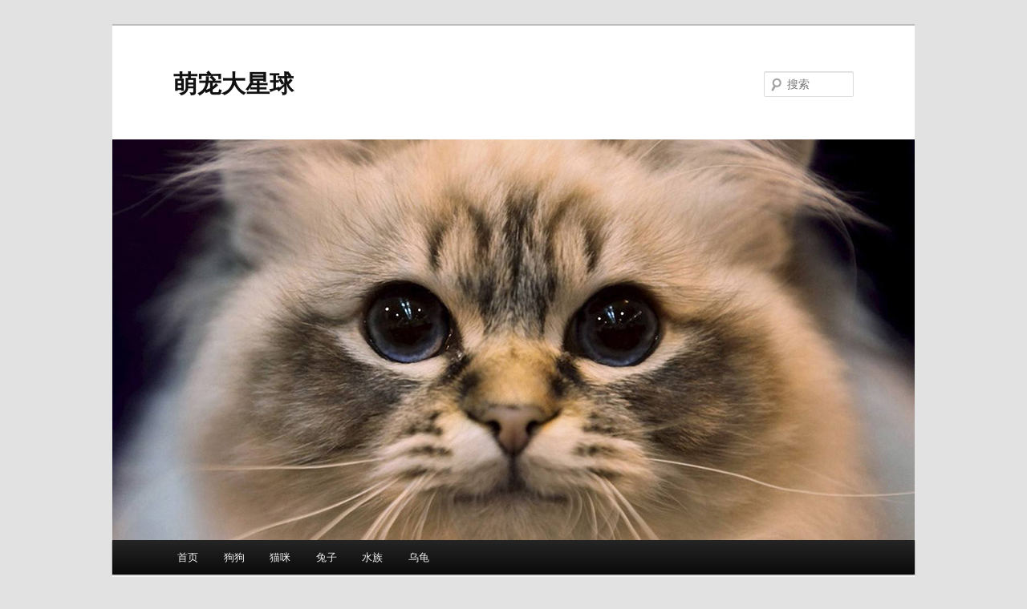

--- FILE ---
content_type: text/html; charset=UTF-8
request_url: https://www.daxingqiu.com/18527.html
body_size: 6341
content:
<!DOCTYPE html>
<!--[if IE 6]>
<html id="ie6" lang="zh-CN">
<![endif]-->
<!--[if IE 7]>
<html id="ie7" lang="zh-CN">
<![endif]-->
<!--[if IE 8]>
<html id="ie8" lang="zh-CN">
<![endif]-->
<!--[if !(IE 6) & !(IE 7) & !(IE 8)]><!-->
<html lang="zh-CN">
<!--<![endif]-->
<head>
<meta charset="UTF-8" />
<meta name="viewport" content="width=device-width" />
<title>京巴犬耳朵里面的保养 _ 萌宠大星球</title>
<link rel="profile" href="http://gmpg.org/xfn/11" />
<link rel="stylesheet" type="text/css" media="all" href="https://www.daxingqiu.com/wp-content/themes/twentyeleven/style.css" />
<link rel="pingback" href="https://www.daxingqiu.com/xmlrpc.php">
<!--[if lt IE 9]>
<script src="https://www.daxingqiu.com/wp-content/themes/twentyeleven/js/html5.js" type="text/javascript"></script>
<![endif]-->
<link rel='dns-prefetch' href='//s.w.org' />
<link rel="alternate" type="application/rss+xml" title="萌宠大星球 &raquo; Feed" href="https://www.daxingqiu.com/feed" />
<link rel="alternate" type="application/rss+xml" title="萌宠大星球 &raquo; 评论Feed" href="https://www.daxingqiu.com/comments/feed" />
		<script type="text/javascript">
			window._wpemojiSettings = {"baseUrl":"https:\/\/s.w.org\/images\/core\/emoji\/13.0.1\/72x72\/","ext":".png","svgUrl":"https:\/\/s.w.org\/images\/core\/emoji\/13.0.1\/svg\/","svgExt":".svg","source":{"concatemoji":"https:\/\/www.daxingqiu.com\/wp-includes\/js\/wp-emoji-release.min.js?ver=5.6.16"}};
			!function(e,a,t){var n,r,o,i=a.createElement("canvas"),p=i.getContext&&i.getContext("2d");function s(e,t){var a=String.fromCharCode;p.clearRect(0,0,i.width,i.height),p.fillText(a.apply(this,e),0,0);e=i.toDataURL();return p.clearRect(0,0,i.width,i.height),p.fillText(a.apply(this,t),0,0),e===i.toDataURL()}function c(e){var t=a.createElement("script");t.src=e,t.defer=t.type="text/javascript",a.getElementsByTagName("head")[0].appendChild(t)}for(o=Array("flag","emoji"),t.supports={everything:!0,everythingExceptFlag:!0},r=0;r<o.length;r++)t.supports[o[r]]=function(e){if(!p||!p.fillText)return!1;switch(p.textBaseline="top",p.font="600 32px Arial",e){case"flag":return s([127987,65039,8205,9895,65039],[127987,65039,8203,9895,65039])?!1:!s([55356,56826,55356,56819],[55356,56826,8203,55356,56819])&&!s([55356,57332,56128,56423,56128,56418,56128,56421,56128,56430,56128,56423,56128,56447],[55356,57332,8203,56128,56423,8203,56128,56418,8203,56128,56421,8203,56128,56430,8203,56128,56423,8203,56128,56447]);case"emoji":return!s([55357,56424,8205,55356,57212],[55357,56424,8203,55356,57212])}return!1}(o[r]),t.supports.everything=t.supports.everything&&t.supports[o[r]],"flag"!==o[r]&&(t.supports.everythingExceptFlag=t.supports.everythingExceptFlag&&t.supports[o[r]]);t.supports.everythingExceptFlag=t.supports.everythingExceptFlag&&!t.supports.flag,t.DOMReady=!1,t.readyCallback=function(){t.DOMReady=!0},t.supports.everything||(n=function(){t.readyCallback()},a.addEventListener?(a.addEventListener("DOMContentLoaded",n,!1),e.addEventListener("load",n,!1)):(e.attachEvent("onload",n),a.attachEvent("onreadystatechange",function(){"complete"===a.readyState&&t.readyCallback()})),(n=t.source||{}).concatemoji?c(n.concatemoji):n.wpemoji&&n.twemoji&&(c(n.twemoji),c(n.wpemoji)))}(window,document,window._wpemojiSettings);
		</script>
		<style type="text/css">
img.wp-smiley,
img.emoji {
	display: inline !important;
	border: none !important;
	box-shadow: none !important;
	height: 1em !important;
	width: 1em !important;
	margin: 0 .07em !important;
	vertical-align: -0.1em !important;
	background: none !important;
	padding: 0 !important;
}
</style>
	<link rel='stylesheet' id='wp-block-library-css'  href='https://www.daxingqiu.com/wp-includes/css/dist/block-library/style.min.css?ver=5.6.16' type='text/css' media='all' />
<link rel='stylesheet' id='wp-block-library-theme-css'  href='https://www.daxingqiu.com/wp-includes/css/dist/block-library/theme.min.css?ver=5.6.16' type='text/css' media='all' />
<link rel='stylesheet' id='twentyeleven-block-style-css'  href='https://www.daxingqiu.com/wp-content/themes/twentyeleven/blocks.css?ver=20181230' type='text/css' media='all' />
<link rel="https://api.w.org/" href="https://www.daxingqiu.com/wp-json/" /><link rel="alternate" type="application/json" href="https://www.daxingqiu.com/wp-json/wp/v2/posts/18527" /><link rel="EditURI" type="application/rsd+xml" title="RSD" href="https://www.daxingqiu.com/xmlrpc.php?rsd" />
<link rel="wlwmanifest" type="application/wlwmanifest+xml" href="https://www.daxingqiu.com/wp-includes/wlwmanifest.xml" /> 
<meta name="generator" content="WordPress 5.6.16" />
<link rel="canonical" href="https://www.daxingqiu.com/18527.html" />
<link rel='shortlink' href='https://www.daxingqiu.com/?p=18527' />
<link rel="alternate" type="application/json+oembed" href="https://www.daxingqiu.com/wp-json/oembed/1.0/embed?url=https%3A%2F%2Fwww.daxingqiu.com%2F18527.html" />
<link rel="alternate" type="text/xml+oembed" href="https://www.daxingqiu.com/wp-json/oembed/1.0/embed?url=https%3A%2F%2Fwww.daxingqiu.com%2F18527.html&#038;format=xml" />

<!-- START of style generated by wp-thumbnails 3.2.1 ，powered by niaolei.org.cn -->
<link rel="stylesheet" href="https://www.daxingqiu.com/wp-content/plugins/wp-thumbnails/style.css" type="text/css" media="screen" />
<!-- END of style generated by wp-thumbnails 3.2.1 ，powered by niaolei.org.cn -->
</head>

<body class="post-template-default single single-post postid-18527 single-format-standard wp-embed-responsive two-column right-sidebar">
<div id="page" class="hfeed">
	<header id="branding" role="banner">
			<hgroup>
				<h1 id="site-title"><span><a href="https://www.daxingqiu.com/" rel="home">萌宠大星球</a></span></h1>
				<h2 id="site-description"></h2>
			</hgroup>

						<a href="https://www.daxingqiu.com/">
									<img src="https://www.daxingqiu.com/wp-content/uploads/2020/03/timg-16.jpeg" width="1000" height="500" alt="萌宠大星球" />
							</a>
			
									<form method="get" id="searchform" action="https://www.daxingqiu.com/">
		<label for="s" class="assistive-text">搜索</label>
		<input type="text" class="field" name="s" id="s" placeholder="搜索" />
		<input type="submit" class="submit" name="submit" id="searchsubmit" value="搜索" />
	</form>
			
			<nav id="access" role="navigation">
				<h3 class="assistive-text">主页</h3>
								<div class="skip-link"><a class="assistive-text" href="#content">跳至主内容区域</a></div>
												<div class="menu-1-container"><ul id="menu-1" class="menu"><li id="menu-item-63369" class="menu-item menu-item-type-custom menu-item-object-custom menu-item-home menu-item-63369"><a href="https://www.daxingqiu.com/">首页</a></li>
<li id="menu-item-63378" class="menu-item menu-item-type-taxonomy menu-item-object-category current-post-ancestor menu-item-has-children menu-item-63378"><a href="https://www.daxingqiu.com/h/%e7%8b%97%e7%8b%97">狗狗</a>
<ul class="sub-menu">
	<li id="menu-item-63379" class="menu-item menu-item-type-taxonomy menu-item-object-category menu-item-63379"><a href="https://www.daxingqiu.com/h/%e7%8b%97%e7%8b%97/%e7%8b%97%e7%8b%97%e5%81%a5%e5%ba%b7">狗狗健康</a></li>
	<li id="menu-item-63380" class="menu-item menu-item-type-taxonomy menu-item-object-category menu-item-63380"><a href="https://www.daxingqiu.com/h/%e7%8b%97%e7%8b%97/%e7%8b%97%e7%8b%97%e5%8c%bb%e7%96%97">狗狗医疗</a></li>
	<li id="menu-item-63381" class="menu-item menu-item-type-taxonomy menu-item-object-category menu-item-63381"><a href="https://www.daxingqiu.com/h/%e7%8b%97%e7%8b%97/%e7%8b%97%e7%8b%97%e7%94%9f%e8%82%b2">狗狗生育</a></li>
	<li id="menu-item-63382" class="menu-item menu-item-type-taxonomy menu-item-object-category menu-item-63382"><a href="https://www.daxingqiu.com/h/%e7%8b%97%e7%8b%97/%e7%8b%97%e7%8b%97%e7%b9%81%e6%ae%96">狗狗繁殖</a></li>
	<li id="menu-item-63383" class="menu-item menu-item-type-taxonomy menu-item-object-category menu-item-63383"><a href="https://www.daxingqiu.com/h/%e7%8b%97%e7%8b%97/%e7%8b%97%e7%8b%97%e7%be%8e%e5%ae%b9">狗狗美容</a></li>
	<li id="menu-item-63384" class="menu-item menu-item-type-taxonomy menu-item-object-category menu-item-63384"><a href="https://www.daxingqiu.com/h/%e7%8b%97%e7%8b%97/%e7%8b%97%e7%8b%97%e8%ae%ad%e7%bb%83">狗狗训练</a></li>
	<li id="menu-item-63385" class="menu-item menu-item-type-taxonomy menu-item-object-category menu-item-63385"><a href="https://www.daxingqiu.com/h/%e7%8b%97%e7%8b%97/%e7%8b%97%e7%8b%97%e9%80%89%e8%b4%ad">狗狗选购</a></li>
	<li id="menu-item-63386" class="menu-item menu-item-type-taxonomy menu-item-object-category current-post-ancestor current-menu-parent current-post-parent menu-item-63386"><a href="https://www.daxingqiu.com/h/%e7%8b%97%e7%8b%97/%e7%8b%97%e7%8b%97%e9%a5%b2%e5%85%bb">狗狗饲养</a></li>
</ul>
</li>
<li id="menu-item-63387" class="menu-item menu-item-type-taxonomy menu-item-object-category menu-item-has-children menu-item-63387"><a href="https://www.daxingqiu.com/h/%e7%8c%ab%e5%92%aa">猫咪</a>
<ul class="sub-menu">
	<li id="menu-item-63388" class="menu-item menu-item-type-taxonomy menu-item-object-category menu-item-63388"><a href="https://www.daxingqiu.com/h/%e7%8c%ab%e5%92%aa/%e7%8c%ab%e5%92%aa%e5%8c%bb%e7%96%97">猫咪医疗</a></li>
	<li id="menu-item-63389" class="menu-item menu-item-type-taxonomy menu-item-object-category menu-item-63389"><a href="https://www.daxingqiu.com/h/%e7%8c%ab%e5%92%aa/%e7%8c%ab%e5%92%aa%e8%ae%ad%e7%bb%83">猫咪训练</a></li>
	<li id="menu-item-63390" class="menu-item menu-item-type-taxonomy menu-item-object-category menu-item-63390"><a href="https://www.daxingqiu.com/h/%e7%8c%ab%e5%92%aa/%e7%8c%ab%e5%92%aa%e9%a5%b2%e5%85%bb">猫咪饲养</a></li>
</ul>
</li>
<li id="menu-item-63373" class="menu-item menu-item-type-taxonomy menu-item-object-category menu-item-has-children menu-item-63373"><a href="https://www.daxingqiu.com/h/%e5%85%94%e5%ad%90">兔子</a>
<ul class="sub-menu">
	<li id="menu-item-63374" class="menu-item menu-item-type-taxonomy menu-item-object-category menu-item-63374"><a href="https://www.daxingqiu.com/h/%e5%85%94%e5%ad%90/%e5%85%94%e5%ad%90%e8%ae%ad%e7%bb%83">兔子训练</a></li>
</ul>
</li>
<li id="menu-item-63375" class="menu-item menu-item-type-taxonomy menu-item-object-category menu-item-has-children menu-item-63375"><a href="https://www.daxingqiu.com/h/%e6%b0%b4%e6%97%8f">水族</a>
<ul class="sub-menu">
	<li id="menu-item-63376" class="menu-item menu-item-type-taxonomy menu-item-object-category menu-item-63376"><a href="https://www.daxingqiu.com/h/%e6%b0%b4%e6%97%8f/%e6%b0%b4%e6%97%8f%e5%8c%bb%e7%96%97">水族医疗</a></li>
	<li id="menu-item-63377" class="menu-item menu-item-type-taxonomy menu-item-object-category menu-item-63377"><a href="https://www.daxingqiu.com/h/%e6%b0%b4%e6%97%8f/%e6%b0%b4%e6%97%8f%e9%a5%b2%e5%85%bb">水族饲养</a></li>
</ul>
</li>
<li id="menu-item-63370" class="menu-item menu-item-type-taxonomy menu-item-object-category menu-item-has-children menu-item-63370"><a href="https://www.daxingqiu.com/h/%e4%b9%8c%e9%be%9f">乌龟</a>
<ul class="sub-menu">
	<li id="menu-item-63371" class="menu-item menu-item-type-taxonomy menu-item-object-category menu-item-63371"><a href="https://www.daxingqiu.com/h/%e4%b9%8c%e9%be%9f/%e4%b9%8c%e9%be%9f%e5%8c%bb%e7%96%97">乌龟医疗</a></li>
	<li id="menu-item-63372" class="menu-item menu-item-type-taxonomy menu-item-object-category menu-item-63372"><a href="https://www.daxingqiu.com/h/%e4%b9%8c%e9%be%9f/%e4%b9%8c%e9%be%9f%e9%a5%b2%e5%85%bb">乌龟饲养</a></li>
</ul>
</li>
</ul></div>			</nav><!-- #access -->
	</header><!-- #branding -->


	<div id="main">

		<div id="primary">
			<div id="content" role="main">

				
					<nav id="nav-single">
						<h3 class="assistive-text">文章导航</h3>
						<span class="nav-previous"><a href="https://www.daxingqiu.com/18525.html" rel="prev"><span class="meta-nav">&larr;</span> 上一篇</a></span>
						<span class="nav-next"><a href="https://www.daxingqiu.com/18529.html" rel="next">下一篇 <span class="meta-nav">&rarr;</span></a></span>
					</nav><!-- #nav-single -->

					
<article id="post-18527" class="post-18527 post type-post status-publish format-standard has-post-thumbnail hentry category-9">
	<header class="entry-header">
		<h1 class="entry-title">京巴犬耳朵里面的保养</h1>

				<div class="entry-meta">
			<span class="sep">发表于</span><a href="https://www.daxingqiu.com/18527.html" title="下午5:28" rel="bookmark"><time class="entry-date" datetime="2021-01-05T17:28:43+08:00">2021年1月5日</time></a><span class="by-author"><span class="sep">由</span><span class="author vcard"><a class="url fn n" href="https://www.daxingqiu.com/author/river" title="查看所有由萌宠教主发布的文章" rel="author">萌宠教主</a></span></span>		</div><!-- .entry-meta -->
			</header><!-- .entry-header -->

	<div class="entry-content">
		<img src="http://www.daxingqiu.com/wp-content/uploads/adids.jpg" />
		<p><img src="https://www.daxingqiu.com/wp-content/uploads/2021/01/20210105092836-44.jpg" border="0" hspace="0" vspace="0" alt="京巴犬耳朵的护理" title="京巴犬耳朵的护理" /><br /> 京巴犬(详细介绍) </p>
<p> &nbsp; &nbsp; &nbsp; &nbsp;针对京巴这类被毛长耳朵长的狗狗来说，耳朵里面是很容易脏的一个位置，并且京巴的耳朵里面长期性松驰，促使耳孔不自然通风给了病菌非常好的生存条件，因此针对京巴犬耳朵里面的保养是十分关键的。假如发觉他们有摇头晃脑，挠耳这种病症那麼很可能是由于耳朵里面较脏引起发痒而致。</p>
<p> &nbsp; &nbsp; &nbsp; &nbsp;每星期都需要仔细观看狗的耳朵里面，观查有木有炎症、肿胀；嗅一嗅有木有臭味；摸一下，看一下它是否会感觉刺疼。假如一切正常，要是用干棉花球清理一下就可以了。有耳屎得话，可在棉签上略沾一些凡士林，随后细细地清除，或是采用宠物医生强烈推荐的清洁用具来消除。假如耳屎太多扎实，能够先用酒精棉球消毒杀菌耳道，再用3%的碳酸氢纳耳药水或2%硼酸水珠于耳屎处，待干枯的耳屎变软后，用小医用镊子轻轻地取下，医用镊子不可以插得太深，活力要集中精力，假如狗狗摇动头顶部，要快速取下医用镊子，以防扎伤耳鼓或戳破耳孔黏膜。</p>
<p> &nbsp; &nbsp; &nbsp; &nbsp;小狗耳朵里面的保养十分关键，能够防止多种多样病症。耳鼓膜跟角膜一样，十分敏感，狗狗洗澡时，为了更好地避免 耳朵里有水引起耳炎，可在它的耳朵里塞外棉条。若是耳孔长期性炎症，剧痒会促使小狗不断的搔耳朵里面，极很有可能搔破耳轮上的毛细血管产生耳血肿，那时候就只有到宠物诊所去开展救护了。</p>
<p> &nbsp; &nbsp; &nbsp; &nbsp;小狗的耳朵里面针对他们而言是十分关键的，因而针对耳朵里面的保养粗心大意不可，按时的为他们清除耳孔，避免 病菌滋长，维持耳朵里面的清理让他们更为身心健康的发展。</p>
		<br>随机文章：
<ul>
<li><a href="https://www.daxingqiu.com/41102.html">猫咪饮水需谨慎</a></li>
<li><a href="https://www.daxingqiu.com/17422.html">芬兰猎犬的种类介绍</a></li>
<li><a href="https://www.daxingqiu.com/56809.html">暂无相关内容</a></li>
<li><a href="https://www.daxingqiu.com/58465.html">比特犬怎样练习，练习其野性以及肌肉爆发力的办法</a></li>
<li><a href="https://www.daxingqiu.com/60258.html">狗狗大便软</a></li>
</ul><!-- 随机文章 -->
	</div><!-- .entry-content -->

	<footer class="entry-meta">
		此条目是由<a href="https://www.daxingqiu.com/author/river">萌宠教主</a>发表在<a href="https://www.daxingqiu.com/h/%e7%8b%97%e7%8b%97/%e7%8b%97%e7%8b%97%e5%81%a5%e5%ba%b7" rel="category tag">狗狗健康</a>分类目录的。将<a href="https://www.daxingqiu.com/60258.html" title="链向狗狗大便软的固定链接" rel="bookmark">固定链接</a>加入收藏夹。		
			</footer><!-- .entry-meta -->
</article><!-- #post-60258 -->

						<div id="comments">
	
	
	
	
</div><!-- #comments -->

				
			</div><!-- #content -->
		</div><!-- #primary -->
		<div id="secondary" class="widget-area" role="complementary">
			<aside id="search-2" class="widget widget_search">	<form method="get" id="searchform" action="https://www.daxingqiu.com/">
		<label for="s" class="assistive-text">搜索</label>
		<input type="text" class="field" name="s" id="s" placeholder="搜索" />
		<input type="submit" class="submit" name="submit" id="searchsubmit" value="搜索" />
	</form>
</aside><aside id="categories-2" class="widget widget_categories"><h3 class="widget-title">分类目录</h3>
			<ul>
					<li class="cat-item cat-item-17"><a href="https://www.daxingqiu.com/h/%e5%85%94%e5%ad%90">兔子</a>
<ul class='children'>
	<li class="cat-item cat-item-18"><a href="https://www.daxingqiu.com/h/%e5%85%94%e5%ad%90/%e5%85%94%e5%ad%90%e8%ae%ad%e7%bb%83">兔子训练</a>
</li>
</ul>
</li>
	<li class="cat-item cat-item-19"><a href="https://www.daxingqiu.com/h/%e6%b0%b4%e6%97%8f">水族</a>
<ul class='children'>
	<li class="cat-item cat-item-21"><a href="https://www.daxingqiu.com/h/%e6%b0%b4%e6%97%8f/%e6%b0%b4%e6%97%8f%e5%8c%bb%e7%96%97">水族医疗</a>
</li>
	<li class="cat-item cat-item-20"><a href="https://www.daxingqiu.com/h/%e6%b0%b4%e6%97%8f/%e6%b0%b4%e6%97%8f%e9%a5%b2%e5%85%bb">水族饲养</a>
</li>
</ul>
</li>
	<li class="cat-item cat-item-7"><a href="https://www.daxingqiu.com/h/%e7%8b%97%e7%8b%97">狗狗</a>
<ul class='children'>
	<li class="cat-item cat-item-2"><a href="https://www.daxingqiu.com/h/%e7%8b%97%e7%8b%97/%e7%8b%97%e7%8b%97%e5%81%a5%e5%ba%b7">狗狗健康</a>
</li>
	<li class="cat-item cat-item-8"><a href="https://www.daxingqiu.com/h/%e7%8b%97%e7%8b%97/%e7%8b%97%e7%8b%97%e5%8c%bb%e7%96%97">狗狗医疗</a>
</li>
	<li class="cat-item cat-item-23"><a href="https://www.daxingqiu.com/h/%e7%8b%97%e7%8b%97/%e7%8b%97%e7%8b%97%e7%b9%81%e6%ae%96">狗狗繁殖</a>
</li>
	<li class="cat-item cat-item-22"><a href="https://www.daxingqiu.com/h/%e7%8b%97%e7%8b%97/%e7%8b%97%e7%8b%97%e7%be%8e%e5%ae%b9">狗狗美容</a>
</li>
	<li class="cat-item cat-item-6"><a href="https://www.daxingqiu.com/h/%e7%8b%97%e7%8b%97/%e7%8b%97%e7%8b%97%e8%ae%ad%e7%bb%83">狗狗训练</a>
</li>
	<li class="cat-item cat-item-24"><a href="https://www.daxingqiu.com/h/%e7%8b%97%e7%8b%97/%e7%8b%97%e7%8b%97%e9%80%89%e8%b4%ad">狗狗选购</a>
</li>
	<li class="cat-item cat-item-9"><a href="https://www.daxingqiu.com/h/%e7%8b%97%e7%8b%97/%e7%8b%97%e7%8b%97%e9%a5%b2%e5%85%bb">狗狗饲养</a>
</li>
</ul>
</li>
	<li class="cat-item cat-item-10"><a href="https://www.daxingqiu.com/h/%e7%8c%ab%e5%92%aa">猫咪</a>
<ul class='children'>
	<li class="cat-item cat-item-13"><a href="https://www.daxingqiu.com/h/%e7%8c%ab%e5%92%aa/%e7%8c%ab%e5%92%aa%e5%8c%bb%e7%96%97">猫咪医疗</a>
</li>
	<li class="cat-item cat-item-12"><a href="https://www.daxingqiu.com/h/%e7%8c%ab%e5%92%aa/%e7%8c%ab%e5%92%aa%e8%ae%ad%e7%bb%83">猫咪训练</a>
</li>
	<li class="cat-item cat-item-11"><a href="https://www.daxingqiu.com/h/%e7%8c%ab%e5%92%aa/%e7%8c%ab%e5%92%aa%e9%a5%b2%e5%85%bb">猫咪饲养</a>
</li>
</ul>
</li>
			</ul>

			</aside><aside id="tag_cloud-2" class="widget widget_tag_cloud"><h3 class="widget-title">标签</h3><div class="tagcloud"><ul class='wp-tag-cloud' role='list'>
	<li><a href="https://www.daxingqiu.com/w/%e6%af%94%e7%86%8a" class="tag-cloud-link tag-link-4 tag-link-position-1" style="font-size: 8pt;" aria-label="比熊 (1个项目)">比熊</a></li>
	<li><a href="https://www.daxingqiu.com/w/%e9%87%91%e6%af%9b" class="tag-cloud-link tag-link-3 tag-link-position-2" style="font-size: 8pt;" aria-label="金毛 (1个项目)">金毛</a></li>
</ul>
</div>
</aside>		</div><!-- #secondary .widget-area -->

	</div><!-- #main -->

	<footer id="colophon" role="contentinfo">

			

			<div id="site-generator">Copyright &copy; 2014-2026 <a href="http://www.daxingqiu.com">萌宠大星球</a> Corporation, All Rights Reserved.<p><a rel="nofollow" href="https://beian.miit.gov.cn" target="_blank">粤ICP备12006455号</a></p></div>
	</footer><!-- #colophon -->
</div><!-- #page -->
<meta name="baidu-site-verification" content="Iht6eQZtuy" /><!-- #bdyan -->
<script>
var _hmt = _hmt || [];
(function() {
  var hm = document.createElement("script");
  hm.src = "https://hm.baidu.com/hm.js?22ad56b6410dd132c672c2aaeef2cc71";
  var s = document.getElementsByTagName("script")[0]; 
  s.parentNode.insertBefore(hm, s);
})();
</script><!-- #bdtong -->
		<script>
(function(){
    var bp = document.createElement('script');
    var curProtocol = window.location.protocol.split(':')[0];
    if (curProtocol === 'https') {
        bp.src = 'https://zz.bdstatic.com/linksubmit/push.js';
    }
    else {
        bp.src = 'http://push.zhanzhang.baidu.com/push.js';
    }
    var s = document.getElementsByTagName("script")[0];
    s.parentNode.insertBefore(bp, s);
})();
</script><!-- #bdtui -->
<meta name="baidu-site-verification" content="76EknUH2B6" /><!-- #bdyan -->
<script type='text/javascript' src='https://www.daxingqiu.com/wp-includes/js/comment-reply.min.js?ver=5.6.16' id='comment-reply-js'></script>
<script type='text/javascript' src='https://www.daxingqiu.com/wp-includes/js/wp-embed.min.js?ver=5.6.16' id='wp-embed-js'></script>

</body>
</html>
